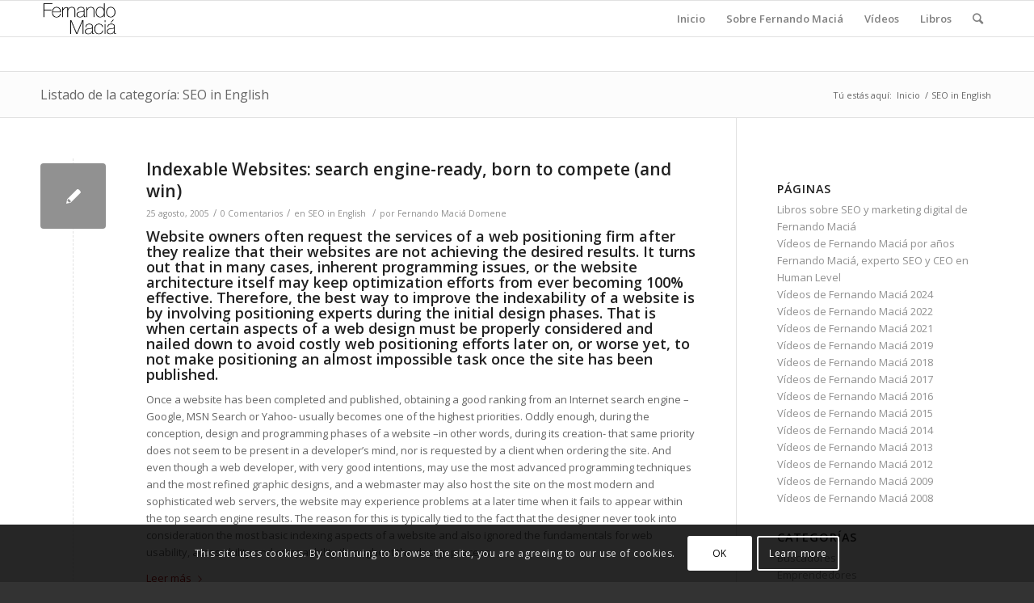

--- FILE ---
content_type: text/html; charset=UTF-8
request_url: http://www.fernandomacia.com/temas/seo-in-english/
body_size: 24290
content:
<!DOCTYPE html>
<html lang="es" class="html_stretched responsive av-preloader-disabled av-default-lightbox  html_header_top html_logo_left html_main_nav_header html_menu_right html_slim html_header_sticky html_header_shrinking html_mobile_menu_phone html_header_searchicon html_content_align_center html_header_unstick_top_disabled html_header_stretch_disabled html_av-overlay-side html_av-overlay-side-classic html_av-submenu-noclone html_entry_id_39 av-no-preview html_text_menu_active ">
<head>
<meta charset="UTF-8" />
<meta name="robots" content="noindex, follow" />


<!-- mobile setting -->
<meta name="viewport" content="width=device-width, initial-scale=1, maximum-scale=1">

<!-- Scripts/CSS and wp_head hook -->
<title>SEO in English &#8211; Fernando Maciá</title>
<meta name='robots' content='max-image-preview:large' />
<link rel="alternate" type="application/rss+xml" title="Fernando Maciá &raquo; Feed" href="https://www.fernandomacia.com/feed/" />
<link rel="alternate" type="application/rss+xml" title="Fernando Maciá &raquo; Feed de los comentarios" href="https://www.fernandomacia.com/comments/feed/" />
<link rel="alternate" type="application/rss+xml" title="Fernando Maciá &raquo; Categoría SEO in English del feed" href="https://www.fernandomacia.com/temas/seo-in-english/feed/" />

<!-- google webfont font replacement -->

			<script type='text/javascript'>
			if(!document.cookie.match(/aviaPrivacyGoogleWebfontsDisabled/)){
				(function() {
					var f = document.createElement('link');
					
					f.type 	= 'text/css';
					f.rel 	= 'stylesheet';
					f.href 	= '//fonts.googleapis.com/css?family=Open+Sans:400,600';
					f.id 	= 'avia-google-webfont';
					
					document.getElementsByTagName('head')[0].appendChild(f);
				})();
			}
			</script>
			<script type="text/javascript">
window._wpemojiSettings = {"baseUrl":"https:\/\/s.w.org\/images\/core\/emoji\/14.0.0\/72x72\/","ext":".png","svgUrl":"https:\/\/s.w.org\/images\/core\/emoji\/14.0.0\/svg\/","svgExt":".svg","source":{"concatemoji":"http:\/\/www.fernandomacia.com\/wp-includes\/js\/wp-emoji-release.min.js?ver=6.2.6"}};
/*! This file is auto-generated */
!function(e,a,t){var n,r,o,i=a.createElement("canvas"),p=i.getContext&&i.getContext("2d");function s(e,t){p.clearRect(0,0,i.width,i.height),p.fillText(e,0,0);e=i.toDataURL();return p.clearRect(0,0,i.width,i.height),p.fillText(t,0,0),e===i.toDataURL()}function c(e){var t=a.createElement("script");t.src=e,t.defer=t.type="text/javascript",a.getElementsByTagName("head")[0].appendChild(t)}for(o=Array("flag","emoji"),t.supports={everything:!0,everythingExceptFlag:!0},r=0;r<o.length;r++)t.supports[o[r]]=function(e){if(p&&p.fillText)switch(p.textBaseline="top",p.font="600 32px Arial",e){case"flag":return s("\ud83c\udff3\ufe0f\u200d\u26a7\ufe0f","\ud83c\udff3\ufe0f\u200b\u26a7\ufe0f")?!1:!s("\ud83c\uddfa\ud83c\uddf3","\ud83c\uddfa\u200b\ud83c\uddf3")&&!s("\ud83c\udff4\udb40\udc67\udb40\udc62\udb40\udc65\udb40\udc6e\udb40\udc67\udb40\udc7f","\ud83c\udff4\u200b\udb40\udc67\u200b\udb40\udc62\u200b\udb40\udc65\u200b\udb40\udc6e\u200b\udb40\udc67\u200b\udb40\udc7f");case"emoji":return!s("\ud83e\udef1\ud83c\udffb\u200d\ud83e\udef2\ud83c\udfff","\ud83e\udef1\ud83c\udffb\u200b\ud83e\udef2\ud83c\udfff")}return!1}(o[r]),t.supports.everything=t.supports.everything&&t.supports[o[r]],"flag"!==o[r]&&(t.supports.everythingExceptFlag=t.supports.everythingExceptFlag&&t.supports[o[r]]);t.supports.everythingExceptFlag=t.supports.everythingExceptFlag&&!t.supports.flag,t.DOMReady=!1,t.readyCallback=function(){t.DOMReady=!0},t.supports.everything||(n=function(){t.readyCallback()},a.addEventListener?(a.addEventListener("DOMContentLoaded",n,!1),e.addEventListener("load",n,!1)):(e.attachEvent("onload",n),a.attachEvent("onreadystatechange",function(){"complete"===a.readyState&&t.readyCallback()})),(e=t.source||{}).concatemoji?c(e.concatemoji):e.wpemoji&&e.twemoji&&(c(e.twemoji),c(e.wpemoji)))}(window,document,window._wpemojiSettings);
</script>
<style type="text/css">
img.wp-smiley,
img.emoji {
	display: inline !important;
	border: none !important;
	box-shadow: none !important;
	height: 1em !important;
	width: 1em !important;
	margin: 0 0.07em !important;
	vertical-align: -0.1em !important;
	background: none !important;
	padding: 0 !important;
}
</style>
	<link rel='stylesheet' id='wp-block-library-css' href='http://www.fernandomacia.com/wp-includes/css/dist/block-library/style.min.css?ver=6.2.6' type='text/css' media='all' />
<link rel='stylesheet' id='classic-theme-styles-css' href='http://www.fernandomacia.com/wp-includes/css/classic-themes.min.css?ver=6.2.6' type='text/css' media='all' />
<style id='global-styles-inline-css' type='text/css'>
body{--wp--preset--color--black: #000000;--wp--preset--color--cyan-bluish-gray: #abb8c3;--wp--preset--color--white: #ffffff;--wp--preset--color--pale-pink: #f78da7;--wp--preset--color--vivid-red: #cf2e2e;--wp--preset--color--luminous-vivid-orange: #ff6900;--wp--preset--color--luminous-vivid-amber: #fcb900;--wp--preset--color--light-green-cyan: #7bdcb5;--wp--preset--color--vivid-green-cyan: #00d084;--wp--preset--color--pale-cyan-blue: #8ed1fc;--wp--preset--color--vivid-cyan-blue: #0693e3;--wp--preset--color--vivid-purple: #9b51e0;--wp--preset--gradient--vivid-cyan-blue-to-vivid-purple: linear-gradient(135deg,rgba(6,147,227,1) 0%,rgb(155,81,224) 100%);--wp--preset--gradient--light-green-cyan-to-vivid-green-cyan: linear-gradient(135deg,rgb(122,220,180) 0%,rgb(0,208,130) 100%);--wp--preset--gradient--luminous-vivid-amber-to-luminous-vivid-orange: linear-gradient(135deg,rgba(252,185,0,1) 0%,rgba(255,105,0,1) 100%);--wp--preset--gradient--luminous-vivid-orange-to-vivid-red: linear-gradient(135deg,rgba(255,105,0,1) 0%,rgb(207,46,46) 100%);--wp--preset--gradient--very-light-gray-to-cyan-bluish-gray: linear-gradient(135deg,rgb(238,238,238) 0%,rgb(169,184,195) 100%);--wp--preset--gradient--cool-to-warm-spectrum: linear-gradient(135deg,rgb(74,234,220) 0%,rgb(151,120,209) 20%,rgb(207,42,186) 40%,rgb(238,44,130) 60%,rgb(251,105,98) 80%,rgb(254,248,76) 100%);--wp--preset--gradient--blush-light-purple: linear-gradient(135deg,rgb(255,206,236) 0%,rgb(152,150,240) 100%);--wp--preset--gradient--blush-bordeaux: linear-gradient(135deg,rgb(254,205,165) 0%,rgb(254,45,45) 50%,rgb(107,0,62) 100%);--wp--preset--gradient--luminous-dusk: linear-gradient(135deg,rgb(255,203,112) 0%,rgb(199,81,192) 50%,rgb(65,88,208) 100%);--wp--preset--gradient--pale-ocean: linear-gradient(135deg,rgb(255,245,203) 0%,rgb(182,227,212) 50%,rgb(51,167,181) 100%);--wp--preset--gradient--electric-grass: linear-gradient(135deg,rgb(202,248,128) 0%,rgb(113,206,126) 100%);--wp--preset--gradient--midnight: linear-gradient(135deg,rgb(2,3,129) 0%,rgb(40,116,252) 100%);--wp--preset--duotone--dark-grayscale: url('#wp-duotone-dark-grayscale');--wp--preset--duotone--grayscale: url('#wp-duotone-grayscale');--wp--preset--duotone--purple-yellow: url('#wp-duotone-purple-yellow');--wp--preset--duotone--blue-red: url('#wp-duotone-blue-red');--wp--preset--duotone--midnight: url('#wp-duotone-midnight');--wp--preset--duotone--magenta-yellow: url('#wp-duotone-magenta-yellow');--wp--preset--duotone--purple-green: url('#wp-duotone-purple-green');--wp--preset--duotone--blue-orange: url('#wp-duotone-blue-orange');--wp--preset--font-size--small: 13px;--wp--preset--font-size--medium: 20px;--wp--preset--font-size--large: 36px;--wp--preset--font-size--x-large: 42px;--wp--preset--spacing--20: 0.44rem;--wp--preset--spacing--30: 0.67rem;--wp--preset--spacing--40: 1rem;--wp--preset--spacing--50: 1.5rem;--wp--preset--spacing--60: 2.25rem;--wp--preset--spacing--70: 3.38rem;--wp--preset--spacing--80: 5.06rem;--wp--preset--shadow--natural: 6px 6px 9px rgba(0, 0, 0, 0.2);--wp--preset--shadow--deep: 12px 12px 50px rgba(0, 0, 0, 0.4);--wp--preset--shadow--sharp: 6px 6px 0px rgba(0, 0, 0, 0.2);--wp--preset--shadow--outlined: 6px 6px 0px -3px rgba(255, 255, 255, 1), 6px 6px rgba(0, 0, 0, 1);--wp--preset--shadow--crisp: 6px 6px 0px rgba(0, 0, 0, 1);}:where(.is-layout-flex){gap: 0.5em;}body .is-layout-flow > .alignleft{float: left;margin-inline-start: 0;margin-inline-end: 2em;}body .is-layout-flow > .alignright{float: right;margin-inline-start: 2em;margin-inline-end: 0;}body .is-layout-flow > .aligncenter{margin-left: auto !important;margin-right: auto !important;}body .is-layout-constrained > .alignleft{float: left;margin-inline-start: 0;margin-inline-end: 2em;}body .is-layout-constrained > .alignright{float: right;margin-inline-start: 2em;margin-inline-end: 0;}body .is-layout-constrained > .aligncenter{margin-left: auto !important;margin-right: auto !important;}body .is-layout-constrained > :where(:not(.alignleft):not(.alignright):not(.alignfull)){max-width: var(--wp--style--global--content-size);margin-left: auto !important;margin-right: auto !important;}body .is-layout-constrained > .alignwide{max-width: var(--wp--style--global--wide-size);}body .is-layout-flex{display: flex;}body .is-layout-flex{flex-wrap: wrap;align-items: center;}body .is-layout-flex > *{margin: 0;}:where(.wp-block-columns.is-layout-flex){gap: 2em;}.has-black-color{color: var(--wp--preset--color--black) !important;}.has-cyan-bluish-gray-color{color: var(--wp--preset--color--cyan-bluish-gray) !important;}.has-white-color{color: var(--wp--preset--color--white) !important;}.has-pale-pink-color{color: var(--wp--preset--color--pale-pink) !important;}.has-vivid-red-color{color: var(--wp--preset--color--vivid-red) !important;}.has-luminous-vivid-orange-color{color: var(--wp--preset--color--luminous-vivid-orange) !important;}.has-luminous-vivid-amber-color{color: var(--wp--preset--color--luminous-vivid-amber) !important;}.has-light-green-cyan-color{color: var(--wp--preset--color--light-green-cyan) !important;}.has-vivid-green-cyan-color{color: var(--wp--preset--color--vivid-green-cyan) !important;}.has-pale-cyan-blue-color{color: var(--wp--preset--color--pale-cyan-blue) !important;}.has-vivid-cyan-blue-color{color: var(--wp--preset--color--vivid-cyan-blue) !important;}.has-vivid-purple-color{color: var(--wp--preset--color--vivid-purple) !important;}.has-black-background-color{background-color: var(--wp--preset--color--black) !important;}.has-cyan-bluish-gray-background-color{background-color: var(--wp--preset--color--cyan-bluish-gray) !important;}.has-white-background-color{background-color: var(--wp--preset--color--white) !important;}.has-pale-pink-background-color{background-color: var(--wp--preset--color--pale-pink) !important;}.has-vivid-red-background-color{background-color: var(--wp--preset--color--vivid-red) !important;}.has-luminous-vivid-orange-background-color{background-color: var(--wp--preset--color--luminous-vivid-orange) !important;}.has-luminous-vivid-amber-background-color{background-color: var(--wp--preset--color--luminous-vivid-amber) !important;}.has-light-green-cyan-background-color{background-color: var(--wp--preset--color--light-green-cyan) !important;}.has-vivid-green-cyan-background-color{background-color: var(--wp--preset--color--vivid-green-cyan) !important;}.has-pale-cyan-blue-background-color{background-color: var(--wp--preset--color--pale-cyan-blue) !important;}.has-vivid-cyan-blue-background-color{background-color: var(--wp--preset--color--vivid-cyan-blue) !important;}.has-vivid-purple-background-color{background-color: var(--wp--preset--color--vivid-purple) !important;}.has-black-border-color{border-color: var(--wp--preset--color--black) !important;}.has-cyan-bluish-gray-border-color{border-color: var(--wp--preset--color--cyan-bluish-gray) !important;}.has-white-border-color{border-color: var(--wp--preset--color--white) !important;}.has-pale-pink-border-color{border-color: var(--wp--preset--color--pale-pink) !important;}.has-vivid-red-border-color{border-color: var(--wp--preset--color--vivid-red) !important;}.has-luminous-vivid-orange-border-color{border-color: var(--wp--preset--color--luminous-vivid-orange) !important;}.has-luminous-vivid-amber-border-color{border-color: var(--wp--preset--color--luminous-vivid-amber) !important;}.has-light-green-cyan-border-color{border-color: var(--wp--preset--color--light-green-cyan) !important;}.has-vivid-green-cyan-border-color{border-color: var(--wp--preset--color--vivid-green-cyan) !important;}.has-pale-cyan-blue-border-color{border-color: var(--wp--preset--color--pale-cyan-blue) !important;}.has-vivid-cyan-blue-border-color{border-color: var(--wp--preset--color--vivid-cyan-blue) !important;}.has-vivid-purple-border-color{border-color: var(--wp--preset--color--vivid-purple) !important;}.has-vivid-cyan-blue-to-vivid-purple-gradient-background{background: var(--wp--preset--gradient--vivid-cyan-blue-to-vivid-purple) !important;}.has-light-green-cyan-to-vivid-green-cyan-gradient-background{background: var(--wp--preset--gradient--light-green-cyan-to-vivid-green-cyan) !important;}.has-luminous-vivid-amber-to-luminous-vivid-orange-gradient-background{background: var(--wp--preset--gradient--luminous-vivid-amber-to-luminous-vivid-orange) !important;}.has-luminous-vivid-orange-to-vivid-red-gradient-background{background: var(--wp--preset--gradient--luminous-vivid-orange-to-vivid-red) !important;}.has-very-light-gray-to-cyan-bluish-gray-gradient-background{background: var(--wp--preset--gradient--very-light-gray-to-cyan-bluish-gray) !important;}.has-cool-to-warm-spectrum-gradient-background{background: var(--wp--preset--gradient--cool-to-warm-spectrum) !important;}.has-blush-light-purple-gradient-background{background: var(--wp--preset--gradient--blush-light-purple) !important;}.has-blush-bordeaux-gradient-background{background: var(--wp--preset--gradient--blush-bordeaux) !important;}.has-luminous-dusk-gradient-background{background: var(--wp--preset--gradient--luminous-dusk) !important;}.has-pale-ocean-gradient-background{background: var(--wp--preset--gradient--pale-ocean) !important;}.has-electric-grass-gradient-background{background: var(--wp--preset--gradient--electric-grass) !important;}.has-midnight-gradient-background{background: var(--wp--preset--gradient--midnight) !important;}.has-small-font-size{font-size: var(--wp--preset--font-size--small) !important;}.has-medium-font-size{font-size: var(--wp--preset--font-size--medium) !important;}.has-large-font-size{font-size: var(--wp--preset--font-size--large) !important;}.has-x-large-font-size{font-size: var(--wp--preset--font-size--x-large) !important;}
.wp-block-navigation a:where(:not(.wp-element-button)){color: inherit;}
:where(.wp-block-columns.is-layout-flex){gap: 2em;}
.wp-block-pullquote{font-size: 1.5em;line-height: 1.6;}
</style>
<link rel='stylesheet' id='avia-merged-styles-css' href='https://www.fernandomacia.com/wp-content/uploads/dynamic_avia/avia-merged-styles-58f5cb8411b77a542085e99b9627a577.css' type='text/css' media='all' />
<script type='text/javascript' src='http://www.fernandomacia.com/wp-includes/js/jquery/jquery.min.js?ver=3.6.4' id='jquery-core-js'></script>
<script type='text/javascript' src='http://www.fernandomacia.com/wp-includes/js/jquery/jquery-migrate.min.js?ver=3.4.0' id='jquery-migrate-js'></script>
<link rel="https://api.w.org/" href="https://www.fernandomacia.com/wp-json/" /><link rel="alternate" type="application/json" href="https://www.fernandomacia.com/wp-json/wp/v2/categories/13" /><link rel="EditURI" type="application/rsd+xml" title="RSD" href="https://www.fernandomacia.com/xmlrpc.php?rsd" />
<link rel="wlwmanifest" type="application/wlwmanifest+xml" href="http://www.fernandomacia.com/wp-includes/wlwmanifest.xml" />
<meta name="generator" content="WordPress 6.2.6" />
<script type="text/javascript" src="https://www.fernandomacia.com/wp-content/plugins/flv-embed/swfobject.js"></script>
<link rel="profile" href="http://gmpg.org/xfn/11" />
<link rel="alternate" type="application/rss+xml" title="Fernando Maciá RSS2 Feed" href="https://www.fernandomacia.com/feed/" />
<link rel="pingback" href="http://www.fernandomacia.com/xmlrpc.php" />
<!--[if lt IE 9]><script src="http://www.fernandomacia.com/wp-content/themes/enfold/js/html5shiv.js"></script><![endif]-->


<!-- To speed up the rendering and to display the site as fast as possible to the user we include some styles and scripts for above the fold content inline -->
<script type="text/javascript">'use strict';var avia_is_mobile=!1;if(/Android|webOS|iPhone|iPad|iPod|BlackBerry|IEMobile|Opera Mini/i.test(navigator.userAgent)&&'ontouchstart' in document.documentElement){avia_is_mobile=!0;document.documentElement.className+=' avia_mobile '}
else{document.documentElement.className+=' avia_desktop '};document.documentElement.className+=' js_active ';(function(){var e=['-webkit-','-moz-','-ms-',''],n='';for(var t in e){if(e[t]+'transform' in document.documentElement.style){document.documentElement.className+=' avia_transform ';n=e[t]+'transform'};if(e[t]+'perspective' in document.documentElement.style)document.documentElement.className+=' avia_transform3d '};if(typeof document.getElementsByClassName=='function'&&typeof document.documentElement.getBoundingClientRect=='function'&&avia_is_mobile==!1){if(n&&window.innerHeight>0){setTimeout(function(){var e=0,o={},a=0,t=document.getElementsByClassName('av-parallax'),i=window.pageYOffset||document.documentElement.scrollTop;for(e=0;e<t.length;e++){t[e].style.top='0px';o=t[e].getBoundingClientRect();a=Math.ceil((window.innerHeight+i-o.top)*0.3);t[e].style[n]='translate(0px, '+a+'px)';t[e].style.top='auto';t[e].className+=' enabled-parallax '}},50)}}})();</script><style type='text/css'>
@font-face {font-family: 'entypo-fontello'; font-weight: normal; font-style: normal;
src: url('http://www.fernandomacia.com/wp-content/themes/enfold/config-templatebuilder/avia-template-builder/assets/fonts/entypo-fontello.eot');
src: url('http://www.fernandomacia.com/wp-content/themes/enfold/config-templatebuilder/avia-template-builder/assets/fonts/entypo-fontello.eot?#iefix') format('embedded-opentype'), 
url('http://www.fernandomacia.com/wp-content/themes/enfold/config-templatebuilder/avia-template-builder/assets/fonts/entypo-fontello.woff') format('woff'), 
url('http://www.fernandomacia.com/wp-content/themes/enfold/config-templatebuilder/avia-template-builder/assets/fonts/entypo-fontello.ttf') format('truetype'), 
url('http://www.fernandomacia.com/wp-content/themes/enfold/config-templatebuilder/avia-template-builder/assets/fonts/entypo-fontello.svg#entypo-fontello') format('svg');
} #top .avia-font-entypo-fontello, body .avia-font-entypo-fontello, html body [data-av_iconfont='entypo-fontello']:before{ font-family: 'entypo-fontello'; }
</style>

<!--
Debugging Info for Theme support: 

Theme: Enfold
Version: 4.4.1
Installed: enfold
AviaFramework Version: 4.7
AviaBuilder Version: 0.9.5
aviaElementManager Version: 1.0.1
ML:128-PU:21-PLA:6
WP:6.2.6
Compress: CSS:all theme files - JS:all theme files
Updates: disabled
PLAu:5
-->	<meta name="google-site-verification" content="ftNWB7ZGbq4XVs0-DfRBDQv9pC6c-IhALKYHRf6bj3s" />

</head>




<body id="top" class="archive category category-seo-in-english category-13  rtl_columns stretched open_sans" itemscope="itemscope" itemtype="https://schema.org/WebPage" >

	
	<div id='wrap_all'>

	
<header id='header' class='all_colors header_color light_bg_color  av_header_top av_logo_left av_main_nav_header av_menu_right av_slim av_header_sticky av_header_shrinking av_header_stretch_disabled av_mobile_menu_phone av_header_searchicon av_header_unstick_top_disabled av_bottom_nav_disabled  av_header_border_disabled'  role="banner" itemscope="itemscope" itemtype="https://schema.org/WPHeader" >

		<div  id='header_main' class='container_wrap container_wrap_logo'>
	
        <div class='container av-logo-container'><div class='inner-container'><span class='logo'><a href='https://www.fernandomacia.com/'><img height='100' width='300' src='https://www.fernandomacia.com/wp-content/uploads/2018/10/fernando-macia-domene.jpg' alt='Fernando Maciá' /></a></span><nav class='main_menu' data-selectname='Selecciona una página'  role="navigation" itemscope="itemscope" itemtype="https://schema.org/SiteNavigationElement" ><div class="avia-menu av-main-nav-wrap"><ul id="avia-menu" class="menu av-main-nav"><li id="menu-item-529" class="menu-item menu-item-type-custom menu-item-object-custom menu-item-top-level menu-item-top-level-1"><a href="http://www.fernandomacia.com/" itemprop="url"><span class="avia-bullet"></span><span class="avia-menu-text">Inicio</span><span class="avia-menu-fx"><span class="avia-arrow-wrap"><span class="avia-arrow"></span></span></span></a></li>
<li id="menu-item-531" class="menu-item menu-item-type-custom menu-item-object-custom menu-item-mega-parent  menu-item-top-level menu-item-top-level-2"><a href="http://www.fernandomacia.com/about/" itemprop="url"><span class="avia-bullet"></span><span class="avia-menu-text">Sobre Fernando Maciá</span><span class="avia-menu-fx"><span class="avia-arrow-wrap"><span class="avia-arrow"></span></span></span></a></li>
<li id="menu-item-877" class="menu-item menu-item-type-post_type menu-item-object-page menu-item-top-level menu-item-top-level-3"><a href="https://www.fernandomacia.com/videos/" itemprop="url"><span class="avia-bullet"></span><span class="avia-menu-text">Vídeos</span><span class="avia-menu-fx"><span class="avia-arrow-wrap"><span class="avia-arrow"></span></span></span></a></li>
<li id="menu-item-530" class="menu-item menu-item-type-custom menu-item-object-custom menu-item-top-level menu-item-top-level-4"><a href="http://www.fernandomacia.com/libros-publicados/" itemprop="url"><span class="avia-bullet"></span><span class="avia-menu-text">Libros</span><span class="avia-menu-fx"><span class="avia-arrow-wrap"><span class="avia-arrow"></span></span></span></a></li>
<li id="menu-item-search" class="noMobile menu-item menu-item-search-dropdown menu-item-avia-special">
							<a href="?s=" data-avia-search-tooltip="

&lt;form action=&quot;https://www.fernandomacia.com/&quot; id=&quot;searchform&quot; method=&quot;get&quot; class=&quot;&quot;&gt;
	&lt;div&gt;
		&lt;input type=&quot;submit&quot; value=&quot;&quot; id=&quot;searchsubmit&quot; class=&quot;button avia-font-entypo-fontello&quot; /&gt;
		&lt;input type=&quot;text&quot; id=&quot;s&quot; name=&quot;s&quot; value=&quot;&quot; placeholder='Buscar' /&gt;
			&lt;/div&gt;
&lt;/form&gt;" aria-hidden='true' data-av_icon='' data-av_iconfont='entypo-fontello'><span class="avia_hidden_link_text">Buscar</span></a>
	        		   </li><li class="av-burger-menu-main menu-item-avia-special ">
	        			<a href="#">
							<span class="av-hamburger av-hamburger--spin av-js-hamburger">
					        <span class="av-hamburger-box">
						          <span class="av-hamburger-inner"></span>
						          <strong>Menú</strong>
					        </span>
							</span>
						</a>
	        		   </li></ul></div></nav></div> </div> 
		<!-- end container_wrap-->
		</div>
		
		<div class='header_bg'></div>

<!-- end header -->
</header>
		
	<div id='main' class='all_colors' data-scroll-offset='88'>

	<script type="application/ld+json">
{
    "@context": "https://schema.org",
    "@type": "ProfilePage",
    "mainEntity": {
        "@type": "Person",
        "name": "Fernando Maciá Domene",
        "jobTitle": "Director General",
        "description": "Fernando Maciá es un experto SEO y CEO de Human Level. Empezó como SEO freelance en España en 2001 y en 2005 fundó Human Level, una de las primeras agencias SEO de España. Ahora, Human Level está formada por un equipo altamente cualificado de 35 consultores y proporciona servicios expertos de marketing digital a empresas e instituciones de primer nivel en más de quince países de Europa y América.",
        "knowsLanguage": [
            {
                "@type": "Language",
                "name": "Spanish",
                "alternateName": "es"
            },
            {
                "@type": "Language",
                "name": "English",
                "alternateName": "en"
            }
        ],
        "knowsAbout": [
            "SEO",
            "marketing digital"
        ],
        "image": "https://www.humanlevel.com/wp-content/uploads/Fernando-Macia-300x300.jpg",
        "worksFor": {
            "@type": "Organization",
            "name": "Human Level",
            "founder": "Fernando Maciá Domene",
            "url": "https://www.humanlevel.com/"
        },
        "memberOf": [
            {
                "@type": "Book",
                "name": "SEO Avanzado – Casi todo lo que sé sobre posicionamiento Web",
                "datePublished": "2020",
                "publisher": {
                    "@type": "Organization",
                    "name": "Anaya Multimedia"
                }
            },
            {
                "@type": "Book",
                "name": "Estrategias de Marketing Digital",
                "datePublished": "2018",
                "publisher": {
                    "@type": "Organization",
                    "name": "Anaya Multimedia"
                }
            },
            {
                "@type": "Book",
                "name": "SEO – Técnicas avanzadas",
                "datePublished": "2015",
                "publisher": {
                    "@type": "Organization",
                    "name": "Anaya Multimedia"
                }
            },
            {
                "@type": "Book",
                "name": "Marketing Online 2.0",
                "datePublished": "2013",
                "publisher": {
                    "@type": "Organization",
                    "name": "Anaya Multimedia"
                }
            },
            {
                "@type": "Book",
                "name": "Técnicas avanzadas de posicionamiento en buscadores",
                "datePublished": "2011",
                "publisher": {
                    "@type": "Organization",
                    "name": "Anaya Multimedia"
                }
            },
            {
                "@type": "Book",
                "name": "Marketing en redes sociales",
                "datePublished": "2016",
                "publisher": {
                    "@type": "Organization",
                    "name": "Anaya Multimedia"
                }
            },
            {
                "@type": "Book",
                "name": "Marketing online: estrategias para ganar clientes en Internet",
                "datePublished": "2010",
                "publisher": {
                    "@type": "Organization",
                    "name": "Anaya Multimedia"
                }
            },
            {
                "@type": "Book",
                "name": "Posicionamiento en buscadores",
                "datePublished": "2006",
                "publisher": {
                    "@type": "Organization",
                    "name": "Anaya Multimedia"
                }
            },
            {
                "@type": "Book",
                "name": "Posicionamiento en buscadores Ed. 2009",
                "datePublished": "2009",
                "publisher": {
                    "@type": "Organization",
                    "name": "Anaya Multimedia"
                }
            },
            {
                "@type": "Book",
                "name": "Posicionamiento en buscadores Ed. 2012",
                "datePublished": "2012",
                "publisher": {
                    "@type": "Organization",
                    "name": "Anaya Multimedia"
                }
            }
        ],
        "sameAs": [
            "https://www.fernandomacia.com",
            "https://www.amazon.es/stores/Fernando-Maciá-Domene/author/B004G45KK6",
            "https://www.linkedin.com/in/fernandomacia/?locale=es_ES",
            "https://twitter.com/fernandomacia",
            "https://www.enae.es/profesor/macia-domene-fernando?_adin=11551547647",
            "https://www.lavanguardia.com/libros/autores/fernando-macia-domene-118498",
            "https://www.sistrix.es/expertos/fernando-macia/",
            "https://speakerdeck.com/fernandomacia",
            "https://andalu-seo.es/ponente/2025/fernando-macia",
            "https://www.aquora.es/blog/profesor/fernando-macia-domene/",
            "https://www.casadellibro.com/libros-ebooks/fernando-macia-domene/118498",
            "https://www.fnac.es/ia155226/Fernando-Macia-Domene",
            "https://www.congresoseoprofesional.com/ponentes/fernando-macia/",
            "https://es.slideshare.net/fernandomacia",
            "https://alicanteplaza.es/fernando-macia-human-level-ahora-el-posicionamiento-seo-se-basa-mas-en-la-experiencia-del-usuario",
            "https://www.domestika.org/es/fernandomacia",
            "https://es.semrush.com/blog/user/146409905/",
            "https://www.elcorteingles.es/bio/fernando-macia-domene/",
            "https://anayamultimedia.es/autor/fernando-macia-domene/",
            "https://www.cecarm.com/actualidad/entrevistas/fernando-macia-humanlevel-com-38423",
            "https://www.escueladenegociosfeda.com/escuela/docentes/304-fernando-macia",
            "https://www.innova-bilbao.com/teams/fernando-macia/",
            "https://cantineoqueteveomadrid.online/especialistas/fernando-macia/",
            "https://scholar.google.com/citations?user=cIzsZ3wAAAAJ&hl=es",
            "https://www.carlospes.com/biografias/fernando-macia.php",
            "https://www.agapea.com/Fernando-Macia-Domene/",
            "https://www.goodreads.com/author/show/5814655.Fernando_Maci_Domene",
            "https://diadelapersonaemprendedora.emprenemjunts.es/?op=24&n=23658",
            "https://www.youtube.com/user/fernimac"
        ]
    }
}</script><div class='stretch_full container_wrap alternate_color light_bg_color title_container'><div class='container'><h1 class='main-title entry-title'><a href='https://www.fernandomacia.com/temas/seo-in-english/' rel='bookmark' title='Enlace permanente: Listado de la categoría: SEO in English'  itemprop="headline" >Listado de la categoría: SEO in English</a></h1><div class="breadcrumb breadcrumbs avia-breadcrumbs"><div class="breadcrumb-trail" xmlns:v="http://rdf.data-vocabulary.org/#"><span class="trail-before"><span class="breadcrumb-title">Tú estás aquí:</span></span> <span><a rel="v:url" property="v:title" href="https://www.fernandomacia.com" title="Fernando Maciá"  class="trail-begin">Inicio</a></span> <span class="sep">/</span> <span class="trail-end">SEO in English</span></div></div></div></div>
		<div class='container_wrap container_wrap_first main_color sidebar_right'>

			<div class='container template-blog '>

				<main class='content av-content-small alpha units'  role="main" itemprop="mainContentOfPage" itemscope="itemscope" itemtype="https://schema.org/Blog" >
					
					                    

                    <article class='post-entry post-entry-type-standard post-entry-39 post-loop-1 post-parity-odd single-small  post-39 post type-post status-publish format-standard hentry category-seo-in-english'  itemscope="itemscope" itemtype="https://schema.org/BlogPosting" itemprop="blogPost" ><div class='blog-meta'><a href='https://www.fernandomacia.com/seo-in-english/indexable-websites-search-engine-ready-born-to-compete-and-win/' class='small-preview' title='Indexable Websites: search engine-ready, born to compete (and win)'><span class="iconfont" aria-hidden='true' data-av_icon='' data-av_iconfont='entypo-fontello'></span></a></div><div class='entry-content-wrapper clearfix standard-content'><header class="entry-content-header"><h2 class='post-title entry-title'  itemprop="headline" >	<a href='https://www.fernandomacia.com/seo-in-english/indexable-websites-search-engine-ready-born-to-compete-and-win/' rel='bookmark' title='Enlace permanente: Indexable Websites: search engine-ready, born to compete (and win)'>Indexable Websites: search engine-ready, born to compete (and win)			<span class='post-format-icon minor-meta'></span>	</a></h2><span class='post-meta-infos'><time class='date-container minor-meta updated' >25 agosto, 2005</time><span class='text-sep text-sep-date'>/</span><span class='comment-container minor-meta'><a href="https://www.fernandomacia.com/seo-in-english/indexable-websites-search-engine-ready-born-to-compete-and-win/#respond" class="comments-link" >0 Comentarios</a></span><span class='text-sep text-sep-comment'>/</span><span class="blog-categories minor-meta">en <a href="https://www.fernandomacia.com/temas/seo-in-english/" rel="tag">SEO in English</a> </span><span class="text-sep text-sep-cat">/</span><span class="blog-author minor-meta">por <span class="entry-author-link" ><span class="vcard author"><span class="fn"><a href="https://www.fernandomacia.com/author/admin/" title="Entradas de Fernando Maciá Domene" rel="author">Fernando Maciá Domene</a></span></span></span></span></span></header><div class="entry-content"  itemprop="text" ><h4>Website owners often request the services of a web positioning firm after they realize that their websites are not achieving the desired results. It turns out that in many cases, inherent programming issues, or the website architecture itself may keep optimization efforts from ever becoming 100% effective. Therefore, the best way to improve the indexability of a website is by involving positioning experts during the initial design phases. That is when certain aspects of a web design must be properly considered and nailed down to avoid costly web positioning efforts later on, or worse yet, to not make positioning an almost impossible task once the site has been published.</h4>
<p>Once a website has been completed and published, obtaining a good ranking from an Internet search engine –Google, MSN Search or Yahoo- usually becomes one of the highest priorities. Oddly enough, during the conception, design and programming phases of a website –in other words, during its creation- that same priority does not seem to be present in a developer’s mind, nor is requested by a client when ordering the site. And even though a web developer, with very good intentions, may use the most advanced programming techniques and the most refined graphic designs, and a webmaster may also host the site on the most modern and sophisticated web servers, the website may experience problems at a later time when it fails to appear within the top search engine results. The reason for this is typically tied to the fact that the designer never took into consideration the most basic indexing aspects of a website and also ignored the fundamentals for web usability, accessibility and compatibility throughout the design process.</p>
<p> <a href="https://www.fernandomacia.com/seo-in-english/indexable-websites-search-engine-ready-born-to-compete-and-win/" class="more-link">Leer más<span class="more-link-arrow"></span></a></p>
</div><footer class="entry-footer"></footer><div class='post_delimiter'></div></div><div class='post_author_timeline'></div><span class='hidden'>
			<span class='av-structured-data'  itemprop="ImageObject" itemscope="itemscope" itemtype="https://schema.org/ImageObject"  itemprop='image'>
					   <span itemprop='url' >https://www.fernandomacia.com/wp-content/uploads/2018/10/fernando-macia-domene.jpg</span>
					   <span itemprop='height' >0</span>
					   <span itemprop='width' >0</span>
				  </span><span class='av-structured-data'  itemprop="publisher" itemtype="https://schema.org/Organization" itemscope="itemscope" >
				<span itemprop='name'>Fernando Maciá Domene</span>
				<span itemprop='logo' itemscope itemtype='http://schema.org/ImageObject'>
				   <span itemprop='url'>https://www.fernandomacia.com/wp-content/uploads/2018/10/fernando-macia-domene.jpg</span>
				 </span>
			  </span><span class='av-structured-data'  itemprop="author" itemscope="itemscope" itemtype="https://schema.org/Person" ><span itemprop='name'>Fernando Maciá Domene</span></span><span class='av-structured-data'  itemprop="datePublished" datetime="2005-08-25T12:52:16+01:00" >2005-08-25 12:52:16</span><span class='av-structured-data'  itemprop="dateModified" itemtype="https://schema.org/dateModified" >2008-05-07 17:32:05</span><span class='av-structured-data'  itemprop="mainEntityOfPage" itemtype="https://schema.org/mainEntityOfPage" ><span itemprop='name'>Indexable Websites: search engine-ready, born to compete (and win)</span></span></span></article><article class='post-entry post-entry-type-standard post-entry-41 post-loop-2 post-parity-even single-small  post-41 post type-post status-publish format-standard hentry category-seo-in-english'  itemscope="itemscope" itemtype="https://schema.org/BlogPosting" itemprop="blogPost" ><div class='blog-meta'><a href='https://www.fernandomacia.com/seo-in-english/measuring-and-improving-the-performance-of-a-website/' class='small-preview' title='Measuring and improving the performance of a website'><span class="iconfont" aria-hidden='true' data-av_icon='' data-av_iconfont='entypo-fontello'></span></a></div><div class='entry-content-wrapper clearfix standard-content'><header class="entry-content-header"><h2 class='post-title entry-title'  itemprop="headline" >	<a href='https://www.fernandomacia.com/seo-in-english/measuring-and-improving-the-performance-of-a-website/' rel='bookmark' title='Enlace permanente: Measuring and improving the performance of a website'>Measuring and improving the performance of a website			<span class='post-format-icon minor-meta'></span>	</a></h2><span class='post-meta-infos'><time class='date-container minor-meta updated' >6 julio, 2005</time><span class='text-sep text-sep-date'>/</span><span class='comment-container minor-meta'><a href="https://www.fernandomacia.com/seo-in-english/measuring-and-improving-the-performance-of-a-website/#respond" class="comments-link" >0 Comentarios</a></span><span class='text-sep text-sep-comment'>/</span><span class="blog-categories minor-meta">en <a href="https://www.fernandomacia.com/temas/seo-in-english/" rel="tag">SEO in English</a> </span><span class="text-sep text-sep-cat">/</span><span class="blog-author minor-meta">por <span class="entry-author-link" ><span class="vcard author"><span class="fn"><a href="https://www.fernandomacia.com/author/admin/" title="Entradas de Fernando Maciá Domene" rel="author">Fernando Maciá Domene</a></span></span></span></span></span></header><div class="entry-content"  itemprop="text" ><p>The return on investment (ROI) for the implementation of a website is directly related to the level by which the website is able to achieve its objectives. Even though this concept may sound trivial to the majority of business owners, establishing a series of objectives for a website and putting in place a methodology for measuring how well these goals are being met typically become more challenging tasks.</p>
<p>Traditional business managers and economic strategists have always had at their disposal a variety of methods for measuring and evaluating the degree of success of business objectives. For example, an increase in productivity, cost reduction initiatives, meeting certain sales goals, or the impact of an advertising campaign are all objectives that can be methodically measured and directly linked to a quantifiable level of success within a specific timeframe. Then, as businesses successfully accomplish their short-term goals, they are able to establish and pursue mid or longer term initiatives.</p>
<p>When those same business managers and strategists that are used to operating in traditional environments, and therefore are very familiar with managing and classifying clients, calculating penetration ratios, measuring profitability and forecasting sales, are now faced with the new paradigm of a virtual business, they seem to forget that most of what they already know and do, including the use of common sense, is equally applicable to an online economy. However, in many cases, it is very difficult to see how a company’s website aligns with its general business strategy and in extreme cases, a website’s only purpose is to provide the company with a presence on the Internet.</p>
<p>This reality is even more paradoxical if one looks at the fact that the Internet, due to its technological foundation and highly interactive nature, provides the ideal ground for quickly testing new ideas, inexpensively measuring their results, and effortlessly obtaining direct customer feedback to guide future changes or improvements. Let’s therefore take a look at some factors that will allow us to measure the performance of a website in terms of its ROI, and also at some strategies that our traditional business managers will have to establish to guarantee that the same level of success that they are accustomed to is also achieved in a virtual online economy.</p>
<h3>1. A website must be fully aligned with the corporate strategic objectives</h3>
<p>The objectives for a website must closely follow the general strategy for the company, as established by their executive management. Therefore, when the term website is used, it should not be interpreted as a piece of the company’s Information Technology (IT) or computer systems. Instead, the term website should trigger and be identified with concepts such as Marketing, Sales, Human Resources, Customer Service, Product Support, etc. In other words, if IT is the department responsible for your company’s website you should have plenty of reasons to worry.</p>
<h3>2. A website must establish tactical objectives</h3>
<p>After the general strategic planning has been completed for the website, each department must then establish the objectives for their own area of responsibility as an integral part of the overall plan.</p>
<p>For example, a department responsible for customer support could help alleviate the load of their customer-calling center by adding to their website a section that contains frequently asked questions (FAQs), or by simply implementing an e-mail based help page where customers’ questions could be answered during non-peak periods. As a matter of fact, many people would rather fill out an e-mail form with their question than waiting on hold for 25 minutes listening to the same melody or sales message.</p>
<p>In the above example, the objective is clear: to reduce the workload of our customer-calling center and improve customer satisfaction. We should be able to measure the performance of this objective by tracking the ratio between the number of calls experienced by the call center and the number of customer inquiries registered by the website.</p>
<p>As another example, the department responsible for buying pre-owned properties in a real estate agency would like to concentrate their efforts in purchasing those properties with the highest customer demand. The objective of that department, in this case, would be to optimize and adapt the agency’s property portfolio to include those profiles with higher customer appeal. This objective could be measured by calculating the percentage of successful inquiries experienced by the website’s property locator.</p>
<h3>3. Identifying the Key Performance Indicators</h3>
<p>Once each department has established their own tactical objectives, a web-based methodology must be implemented to measure the degree of improvement experienced. Although it might be interesting to know the overall web traffic statistics of a website (items such as unique visitors, pages visited, referrers, etc.) it is pretty obvious that special attention must be given to those visits that directly contribute to the success of the established objectives (buying, asking for an estimate, soliciting information, setting up an appointment, etc.)</p>
<p>This concept is very easy to explain by analyzing the behavior of visitors inside an online store. From all the visitors that access the homepage of an online store, only a portion will use the site’s product locator. Out of that group, only a few will add products to their cart, and from those, only a percentage will eventually complete the online payment process. The relationship between the total number of visitors that accessed our site and those that successfully completed a purchase can provide our website’s client conversion ratio. It goes without saying that the higher this ratio the better the performance of the website will be. This ratio is therefore an excellent Key Performance Indicator (KFP) for an online store.</p>
<p>But even if a website is not an online store, other KFPs, just as easily identifiable and measurable, can still be defined to evaluate the site’s objectives. For the customer-calling center objective mentioned above, the percentage of visitors that access the customer help page after having visited the FAQs could be considered a KFP. In other words, the fewer inquiries the help center page registers the better the FAQ page is probably performing and the less work the customer-calling center is therefore receiving. In the case of the real estate agency objective, a good KFP could be defined as the percentage of successful visits registered by the website’s property locator. Other effective KFPs for that website could be defined by measuring the number of visitors that access property specification sheets, or by calculating the percentage of visitors that eventually set up an appointment to tour a property, for instance.</p>
<h3>4. Measuring a website’s performance</h3>
<p>The identification of Key Performance Indicators allows us to implement two fundamental processes that will improve a website’s performance:</p>
<ul>
<li>A “translation” of the website’s traffic statistical data into concepts and values that can be easily recognized by the individuals in charge of a department or area;</li>
<li>A “transformation” of that data into knowledge that will allow a department head to make decisions and take actions.</li>
</ul>
<p>Let’s look at each process separately. Web traffic statistics, in general, contain technical information in a highly specialized language, and they measure an endless set of parameters, most of which lack any relevance to a department business lead. That is why, typically, this information is only accessed by IT professionals or webmasters, and even then, only sporadically.</p>
<p>If, on the other hand, we were able to identify only those pieces of information that are needed to calculate and measure the KFPs that have been identified to appraise the performance of a website, we would be “translating” the vast set of traffic statistics into a language that department heads could easily recognize and relate to. For example, someone in charge of a customer service department would not see that http://www.mydomain.com/customer/client_form.aspx has registered 23,547 hits. Instead, the information presented to that individual would convey that the number of users that submitted an inquiry to the customer help page has decreased by 10%.</p>
<p>By only serving to each department the data that is relevant to calculate their own KFPs, the task of decentralizing a website’s huge traffic statistical data and converting that information into a series of executive summaries, customized for the each department head, becomes a much simpler endeavor.</p>
<p>Implementing the translation process described above also guarantees a higher degree of involvement on the part of those responsible for each department. By providing familiar and recognizable data, these individuals will be equipped with the information necessary to “transform” the data received into knowledge that they can use to propose changes or improvements. This process will be most effective if the KFP changes are monitored over short periods of time (e.g., every two to four weeks.) It is in this manner that the executives will be able to observe trends, anticipate changes and notice the effect of recently implemented improvements. By providing this constant feedback, these decision makers will be kept involved and motivated, supporting a continuous improvement process.</p>
<h3>5. Improving a website’s performance</h3>
<p>Once the Key Performance Indicators have been identified, the gauge for each KFP is thought of being reset to zero. From that moment, each department is free to propose and develop strategies that will improve the performance of their own area. Since each department has a set of KFPs and a methodology to consistently and continuously measure their performance, they have the necessary tools to “test” new strategies and evaluate their positive or negative effects almost immediately. At the same time, this feedback will stimulate new decisions and/or actions for implementing improvements in each area. Finally, the changes measured by the KFPs will be excellent indicators for determining the level of alignment between our website’s objectives and the global strategy of the company.</p>
<h3>Conclusion</h3>
<p>The performance and ultimate success of a website is for the most part based on the efforts of individual departments working together towards a common set of corporate goals. It will be the improvements made by those individual groups, in order to achieve their own objectives that will drive the overall increase in Internet performance. If we then establish a relationship between the cost associated with each of the proposed improvements and the return expected from them (for example, in terms of a workload reduction, or an increase in the customer conversion ratio) we will be able to not only measure the ROI for our entire corporate website initiative, but also collect the necessary data to justify future Internet investments. After all, the World Wide Web is just one more avenue for conducting business. An avenue, nonetheless, that still requires us to establish objectives, measure their achievement, and act when necessary to provide improvements. We must also be aware that those same principles that we have so heavily relied upon in a traditional economy still apply in this new virtual business world.</p>
</div><footer class="entry-footer"></footer><div class='post_delimiter'></div></div><div class='post_author_timeline'></div><span class='hidden'>
			<span class='av-structured-data'  itemprop="ImageObject" itemscope="itemscope" itemtype="https://schema.org/ImageObject"  itemprop='image'>
					   <span itemprop='url' >https://www.fernandomacia.com/wp-content/uploads/2018/10/fernando-macia-domene.jpg</span>
					   <span itemprop='height' >0</span>
					   <span itemprop='width' >0</span>
				  </span><span class='av-structured-data'  itemprop="publisher" itemtype="https://schema.org/Organization" itemscope="itemscope" >
				<span itemprop='name'>Fernando Maciá Domene</span>
				<span itemprop='logo' itemscope itemtype='http://schema.org/ImageObject'>
				   <span itemprop='url'>https://www.fernandomacia.com/wp-content/uploads/2018/10/fernando-macia-domene.jpg</span>
				 </span>
			  </span><span class='av-structured-data'  itemprop="author" itemscope="itemscope" itemtype="https://schema.org/Person" ><span itemprop='name'>Fernando Maciá Domene</span></span><span class='av-structured-data'  itemprop="datePublished" datetime="2005-07-06T13:14:23+01:00" >2005-07-06 13:14:23</span><span class='av-structured-data'  itemprop="dateModified" itemtype="https://schema.org/dateModified" >2008-05-07 17:30:39</span><span class='av-structured-data'  itemprop="mainEntityOfPage" itemtype="https://schema.org/mainEntityOfPage" ><span itemprop='name'>Measuring and improving the performance of a website</span></span></span></article><article class='post-entry post-entry-type-standard post-entry-40 post-loop-3 post-parity-odd single-small  post-40 post type-post status-publish format-standard hentry category-seo-in-english'  itemscope="itemscope" itemtype="https://schema.org/BlogPosting" itemprop="blogPost" ><div class='blog-meta'><a href='https://www.fernandomacia.com/seo-in-english/can-we-all-fit-in-googles-top-10-results/' class='small-preview' title='Can we all fit in Google&#8217;s top 10 results?'><span class="iconfont" aria-hidden='true' data-av_icon='' data-av_iconfont='entypo-fontello'></span></a></div><div class='entry-content-wrapper clearfix standard-content'><header class="entry-content-header"><h2 class='post-title entry-title'  itemprop="headline" >	<a href='https://www.fernandomacia.com/seo-in-english/can-we-all-fit-in-googles-top-10-results/' rel='bookmark' title='Enlace permanente: Can we all fit in Google&#8217;s top 10 results?'>Can we all fit in Google&#8217;s top 10 results?			<span class='post-format-icon minor-meta'></span>	</a></h2><span class='post-meta-infos'><time class='date-container minor-meta updated' >6 julio, 2005</time><span class='text-sep text-sep-date'>/</span><span class='comment-container minor-meta'><a href="https://www.fernandomacia.com/seo-in-english/can-we-all-fit-in-googles-top-10-results/#respond" class="comments-link" >0 Comentarios</a></span><span class='text-sep text-sep-comment'>/</span><span class="blog-categories minor-meta">en <a href="https://www.fernandomacia.com/temas/seo-in-english/" rel="tag">SEO in English</a> </span><span class="text-sep text-sep-cat">/</span><span class="blog-author minor-meta">por <span class="entry-author-link" ><span class="vcard author"><span class="fn"><a href="https://www.fernandomacia.com/author/admin/" title="Entradas de Fernando Maciá Domene" rel="author">Fernando Maciá Domene</a></span></span></span></span></span></header><div class="entry-content"  itemprop="text" ><p>Appearing on Google’s 1 &#8211; 10 web results is every web administrator’s dream. With Google generating over 85% of all Internet search engine referred traffic, reaching that privileged ranking can differentiate the professional Internet players from the amateur website owners. As a matter of fact, numerous tests have demonstrated that the top three Google results are read by the majority of web surfers, the remaining results on that first page are the second most efficient ones, but only about 10% of Internet users explore beyond the third page of results.</p>
<p>In other words, if your company is not part of the elite, or the top 30 results, the probability of being contacted by a client becomes almost non-existent. Thirty spots are all you have. And only ten of them are reserved for the cream of the crop. Is this truly all the space that is available for everyone around the globe? In reality, there are several factors that make those top rankings that you so feverishly compete for less contended than they first appear. The answer lies in the segmentation and accurate identification of your market niche along with an effective positioning of your website for this niche.</p>
<p>For now, you may want to temporarily forget about the Internet and start by asking yourself how many competitors you have in the real world. Or, if you prefer, you may want to list those businesses that are offering a product or service portfolio resembling yours and targeting the same client segment that you are profiting from. It is entirely possible that you may have already gone the extra mile differentiating your product or service offering, finding a market niche that can be addressed in a unique way, or identifying some other competitive advantage of your own. In other words, you may already be competing with a reduced number of firms, probably less than 30, and perhaps even less than 10. If this is what your real world looks like, why should it be any different on the Internet? Even if we accept the fact that there will always be markets or segments that will attract a greater number of competitors, as long as we have accurately segmented our piece of the pie, we will frequently find that only a handful of competitors are vying for our same portion.</p>
<p>Let’s look at this issue now from an Internet perspective. Can we all fit in Google’s top 10 results? The answer is a definite yes, at least as it applies to those results generated by search terms that potential clients use when looking for companies like yours. The good news is that Google has reserved for your business a small number of pages where your website can appear on the top three results, and then, a handful more where your site will definitely rank among the elite, but where, unfortunately, you will also contend alongside your closest competitors. Therefore, constantly measuring and tracking the amount of traffic that a site experiences does not seem as important -after all, in a real shop, one is more interested in helping customers than visitors. Instead, you should concentrate in assuring that when potential Internet clients look for your products or services they can indeed find your website. Let’s see how this is done.</p>
<h3>1. Accurately identifying your market niche</h3>
<p>You must get to know the type of clients that you are addressing: who they are, where they are located, and how they look for your products or services. Keep in mind that the typical Internet user begins a search using very broad terms. For example, someone in Great Britain looking for homes in the Costa Blanca of Spain may enter “houses in Spain” as search terms. However, those same keywords could be used by a student who is interested in Spanish architecture, or by a person looking for rental property in Madrid, or by an economist who wants to know how real estate prices have recently faired in Spain.</p>
<p>When a search engine returns an unmanageable number of results, users typically restrict their next search by including more specific criteria. For example, they may limit the geographic coverage -“house in Costa Blanca”-, include the type of product –“townhouse in Costa Blanca”-, or add an action –“opportunities + townhouse in Costa Blanca for sale”. If your business happened to be a small real estate agency in the town of Javea -in the Costa Blanca of Spain-, a potential client of yours would probably belong to the profile of those that entered “opportunities + townhouse in Costa Blanca for sale.”</p>
<p>Nowadays, a great majority of Internet searches are conducted by entering concepts consisting of two or three words. However, after a user becomes more familiar with Internet search engine technology the tendency is to type in more specific and detailed phrases.</p>
<h3>2. Identifying your keyword sets</h3>
<p>Are you targeting a general English speaking audience or perhaps Scandinavian customers that may be interested in buying luxury homes in Javea? One of your first criteria should therefore be the language.</p>
<p>After a language is selected, you must figure out how potential clients will look for your website. Keep in mind though that if you are a small real estate agency in Javea, focused in selling local properties to a British market, for example, it will be extremely difficult for your website to appear as part of the elite results when someone simply types in “real estate in Spain” as the search criteria. At the same time, be aware that the chances of your small business capturing a customer that entered those terms in Google are much reduced. The problem is that “real estate in Spain” is not the space where your small local company should be competing in. If, on the other hand, you had correctly identified your market niche, you would be enjoying a definite advantage when users entered more specific terms, such as “townhouses in Javea”, “villas in Javea”, “apartments for sale in Javea”, or “real estate agents in Javea”. In summary, the keywords that we select must always identify very clearly our specific market niche.</p>
<h3>3. Optimizing your website</h3>
<p>Your next step will be to ensure that the contents of your website reflect precisely the products or services that your clients are looking for.</p>
<p>If you are wondering how search engines classify websites, you must bear in mind that after all, a website is nothing more than information. Books have been organizing and presenting information for centuries. If you were handed a book and asked what the book was about, you would probably first look at its title, subtitles or any other text on the book’s cover. Next, you might turn the book over and look for a summary or synopsis on its back. A third level of information could be derived from looking at its index. Finally, and without having to read the entire book, you would browse through some of the pages, where individual chapter and section titles would catch your attention. If you were considering buying the book, you would probably take a look at recommendations from prior readers, paying more attention to those that you consider experts in the field.</p>
<p>Google is no different. When it comes to classifying a website, Google will look at the title of the default page, at its description or subtitle, and at the contents inside the page itself, which if properly built, should be a synopsis of what the users will find in the website. Google will next evaluate the website’s navigation or indexing by traversing through the various links inside each page or chapter. While Google navigates through a website, it will repeat the process of looking at the title, description and contents of each and every page.</p>
<p>In the same manner as we use recommendations from prior consumers before making a purchasing decision, Google will also take into account those links that point to your pages from external websites. And, the more important and prestigious those external referring sites are, the higher your own website will be rated by Google.</p>
<p>It is therefore extremely important to have a good title and description for our website’s home page, but it is equally important to make sure that the titles and descriptions for the remaining pages accurately reflect their contents (nobody wants to read a book whose chapter titles are all the same). It goes without saying -unless your company name is Coca-Cola or Nike- that you should not use the name of your business as a page title. If someone already knew your company by name, they probably would know your web address as well.</p>
<h3>4. Learning from your clients</h3>
<p>You should review from time to time your website’s traffic statistics and derive from them those search engines and search terms that have primarily been used to find your website. At the same time, this information will identify those keywords most often entered by your potential clients. If you then create new pages using these same concepts and look for partners willing to include in their websites a referral link to your home page, you will start noticing a progressive improvement of your website’s ranking, at least for those searches that deliver the most profitable results.</p>
<h3>Conclusion</h3>
<p>In your race to become a highly ranked website, do not try to compete using very broad terms. Your site can join a search engine’s elite (top 30 results), or even be part of its cream of the crop (top 10 results), if you identify and segment your market niche accurately. In fact, even though you may end up registering less Internet traffic than before, or less than your competitors, the ratio between the number of visitors that simply pass through your site and the number of potential clients, also known as the customer conversion ratio, will be much higher. After all, what are you most interested in, traffic or clients?</p>
</div><footer class="entry-footer"></footer><div class='post_delimiter'></div></div><div class='post_author_timeline'></div><span class='hidden'>
			<span class='av-structured-data'  itemprop="ImageObject" itemscope="itemscope" itemtype="https://schema.org/ImageObject"  itemprop='image'>
					   <span itemprop='url' >https://www.fernandomacia.com/wp-content/uploads/2018/10/fernando-macia-domene.jpg</span>
					   <span itemprop='height' >0</span>
					   <span itemprop='width' >0</span>
				  </span><span class='av-structured-data'  itemprop="publisher" itemtype="https://schema.org/Organization" itemscope="itemscope" >
				<span itemprop='name'>Fernando Maciá Domene</span>
				<span itemprop='logo' itemscope itemtype='http://schema.org/ImageObject'>
				   <span itemprop='url'>https://www.fernandomacia.com/wp-content/uploads/2018/10/fernando-macia-domene.jpg</span>
				 </span>
			  </span><span class='av-structured-data'  itemprop="author" itemscope="itemscope" itemtype="https://schema.org/Person" ><span itemprop='name'>Fernando Maciá Domene</span></span><span class='av-structured-data'  itemprop="datePublished" datetime="2005-07-06T13:09:16+01:00" >2005-07-06 13:09:16</span><span class='av-structured-data'  itemprop="dateModified" itemtype="https://schema.org/dateModified" >2008-05-07 17:28:56</span><span class='av-structured-data'  itemprop="mainEntityOfPage" itemtype="https://schema.org/mainEntityOfPage" ><span itemprop='name'>Can we all fit in Google's top 10 results?</span></span></span></article><article class='post-entry post-entry-type-standard post-entry-42 post-loop-4 post-parity-even single-small  post-42 post type-post status-publish format-standard hentry category-seo-in-english'  itemscope="itemscope" itemtype="https://schema.org/BlogPosting" itemprop="blogPost" ><div class='blog-meta'><a href='https://www.fernandomacia.com/seo-in-english/search-engine-positioning-trends-for-2005/' class='small-preview' title='Search Engine Positioning: Trends for 2005'><span class="iconfont" aria-hidden='true' data-av_icon='' data-av_iconfont='entypo-fontello'></span></a></div><div class='entry-content-wrapper clearfix standard-content'><header class="entry-content-header"><h2 class='post-title entry-title'  itemprop="headline" >	<a href='https://www.fernandomacia.com/seo-in-english/search-engine-positioning-trends-for-2005/' rel='bookmark' title='Enlace permanente: Search Engine Positioning: Trends for 2005'>Search Engine Positioning: Trends for 2005			<span class='post-format-icon minor-meta'></span>	</a></h2><span class='post-meta-infos'><time class='date-container minor-meta updated' >13 enero, 2005</time><span class='text-sep text-sep-date'>/</span><span class='comment-container minor-meta'><a href="https://www.fernandomacia.com/seo-in-english/search-engine-positioning-trends-for-2005/#respond" class="comments-link" >0 Comentarios</a></span><span class='text-sep text-sep-comment'>/</span><span class="blog-categories minor-meta">en <a href="https://www.fernandomacia.com/temas/seo-in-english/" rel="tag">SEO in English</a> </span><span class="text-sep text-sep-cat">/</span><span class="blog-author minor-meta">por <span class="entry-author-link" ><span class="vcard author"><span class="fn"><a href="https://www.fernandomacia.com/author/admin/" title="Entradas de Fernando Maciá Domene" rel="author">Fernando Maciá Domene</a></span></span></span></span></span></header><div class="entry-content"  itemprop="text" ><p>Anticipating what the future may bring –even when this future is immediate- can always be a risky business. But if the subject being considered relates to the Internet, rather than trying to project or estimate, one is better off relying on the magic powers of a good crystal ball. In spite of these difficulties, businesses must work within predictable and potential boundaries that can generate good intuition for the future. This will allow firms to establish strategies that will prepare them for changes before they occur. But, just like Bill Gates, who at one time said that 640 KB of RAM would be all anybody would ever need, we humbly accept the possibility of making erroneous assumptions and predictions while delineating what Human Level Communications anticipates for the fast growing and highly competitive world of search engine marketing during 2005.</p>
<p> <a href="https://www.fernandomacia.com/seo-in-english/search-engine-positioning-trends-for-2005/" class="more-link">Leer más<span class="more-link-arrow"></span></a></p>
</div><footer class="entry-footer"></footer><div class='post_delimiter'></div></div><div class='post_author_timeline'></div><span class='hidden'>
			<span class='av-structured-data'  itemprop="ImageObject" itemscope="itemscope" itemtype="https://schema.org/ImageObject"  itemprop='image'>
					   <span itemprop='url' >https://www.fernandomacia.com/wp-content/uploads/2018/10/fernando-macia-domene.jpg</span>
					   <span itemprop='height' >0</span>
					   <span itemprop='width' >0</span>
				  </span><span class='av-structured-data'  itemprop="publisher" itemtype="https://schema.org/Organization" itemscope="itemscope" >
				<span itemprop='name'>Fernando Maciá Domene</span>
				<span itemprop='logo' itemscope itemtype='http://schema.org/ImageObject'>
				   <span itemprop='url'>https://www.fernandomacia.com/wp-content/uploads/2018/10/fernando-macia-domene.jpg</span>
				 </span>
			  </span><span class='av-structured-data'  itemprop="author" itemscope="itemscope" itemtype="https://schema.org/Person" ><span itemprop='name'>Fernando Maciá Domene</span></span><span class='av-structured-data'  itemprop="datePublished" datetime="2005-01-13T13:31:40+01:00" >2005-01-13 13:31:40</span><span class='av-structured-data'  itemprop="dateModified" itemtype="https://schema.org/dateModified" >2008-05-07 17:15:37</span><span class='av-structured-data'  itemprop="mainEntityOfPage" itemtype="https://schema.org/mainEntityOfPage" ><span itemprop='name'>Search Engine Positioning: Trends for 2005</span></span></span></article><article class='post-entry post-entry-type-standard post-entry-43 post-loop-5 post-parity-odd post-entry-last single-small  post-43 post type-post status-publish format-standard hentry category-seo-in-english'  itemscope="itemscope" itemtype="https://schema.org/BlogPosting" itemprop="blogPost" ><div class='blog-meta'><a href='https://www.fernandomacia.com/seo-in-english/what-is-your-real-goal-web-positioning-with-top-results-or-the-ability-to-attract-more-qualified-traffic-to-your-website/' class='small-preview' title='What is your real goal: web positioning with top results or the ability to attract more qualified traffic to your website?'><span class="iconfont" aria-hidden='true' data-av_icon='' data-av_iconfont='entypo-fontello'></span></a></div><div class='entry-content-wrapper clearfix standard-content'><header class="entry-content-header"><h2 class='post-title entry-title'  itemprop="headline" >	<a href='https://www.fernandomacia.com/seo-in-english/what-is-your-real-goal-web-positioning-with-top-results-or-the-ability-to-attract-more-qualified-traffic-to-your-website/' rel='bookmark' title='Enlace permanente: What is your real goal: web positioning with top results or the ability to attract more qualified traffic to your website?'>What is your real goal: web positioning with top results or the ability to attract more qualified traffic to your website?			<span class='post-format-icon minor-meta'></span>	</a></h2><span class='post-meta-infos'><time class='date-container minor-meta updated' >6 octubre, 2004</time><span class='text-sep text-sep-date'>/</span><span class='comment-container minor-meta'><a href="https://www.fernandomacia.com/seo-in-english/what-is-your-real-goal-web-positioning-with-top-results-or-the-ability-to-attract-more-qualified-traffic-to-your-website/#respond" class="comments-link" >0 Comentarios</a></span><span class='text-sep text-sep-comment'>/</span><span class="blog-categories minor-meta">en <a href="https://www.fernandomacia.com/temas/seo-in-english/" rel="tag">SEO in English</a> </span><span class="text-sep text-sep-cat">/</span><span class="blog-author minor-meta">por <span class="entry-author-link" ><span class="vcard author"><span class="fn"><a href="https://www.fernandomacia.com/author/admin/" title="Entradas de Fernando Maciá Domene" rel="author">Fernando Maciá Domene</a></span></span></span></span></span></header><div class="entry-content"  itemprop="text" ><p>If placing your website within the top search engine results, entering certain keywords in Google, Yahoo, MSN Search, or Alta Vista, has become your daily obsession, stop for a moment and reflect. Is achieving top search results with selected keywords the real objective, or, is it perhaps developing a means for connecting with your potential customers, thus attracting more qualified traffic to your web site, what you are truly after? Besides, what are the chances that your prospective clients will key in, exactly, those keywords that you chose in, precisely, those same search engines that you have targeted to locate your website within the first page of results?</p>
<p>Now that the majority of website administrators have finally accepted that online marketing applying search engine technology is the most efficient strategy in the long term for capturing qualified Internet traffic, companies that offer web optimization and search engine submission services have started launching aggressive campaigns guaranteeing top positions for their clients by using a limited number of keywords (typically five, ten, or fifteen), regardless of their websites’ business domain. This approach should immediately raise doubts as it is obviously much easier to position a website dedicated, for example, to the dissection of butterflies, that probably enjoys very little competition, than positioning a website dedicated to real estate operating in an extremely crowded market. Therefore, one must always carefully weigh in the promises made by these web-positioning firms since two different scenarios could occur:</p>
<ul>
<li>In order to achieve the promised top search results, a web-positioning company may be forced to choose keywords that are so exclusive and specific that even if your website surfaces among the first few spots, the chances of a prospective client typing those exact keywords is extremely remote.</li>
<li>On the other hand, a client may demand from the web-positioning company the utilization of keywords that are so generic and belong to such a highly competitive business domain that the web-positioning company is unable to realize their promises even after applying all the proper techniques correctly.</li>
</ul>
<p>This raises the question of whether the mechanisms currently employed for determining the success or failure of a web positioning strategy are adequate, or, perhaps, better alternatives exist. In most cases, web-positioning companies justify their success by providing periodic <strong>web positioning reports</strong> to their clients. These automatically generated reports show the positions achieved by each of the selected keywords with every search engine targeted. Software programs repeatedly launch queries once a week, or once a month, with each of the search concepts using all the search engines selected, capturing the results and presenting them in weekly or monthly reports. The customers review these reports and apply their information as the only basis for determining the level of success, which brings us back to the original question: Is achieving a good positioning the real objective, or is it using web positioning as just another means for obtaining more qualified traffic the intended goal?</p>
<p>From my perspective, attracting qualified Internet traffic should be the ultimate goal of any online marketing strategy, from web positioning to online advertising, including email strategies, permission marketing, or pay-per-click campaigns. That is why marketing professionals should be using web traffic reports as the true indicators of their online marketing success, as opposed to relying solely on the information provided by web positioning reports. Even though these latter reports can offer a good indication of where a website would appear if certain keywords were used in a search engine, the cornerstone for determining how well a website is actually performing comes from analyzing the real-time statistics provided by web traffic reports. Let’s analyze next some of the reasons that make these reports such an invaluable asset.</p>
<ul>
<li>A potential customer can locate a website entering such a large variety of keywords, phrases, synonyms, misspelled words, expressions, etc. that limiting the positioning of a website to the utilization of five, ten, fifteen, or even twenty keywords would not begin to cover the spectrum of possibilities available to any Internet user.</li>
<li>The origins of prospective clients are typically so diverse that adopting an online marketing strategy that simply positions a website for a limited number of search engines would greatly reduce the chances of capturing additional audiences frequenting areas such as forums, user groups, e-mails, newsletters, referrals, chat rooms, blogs, online articles, etc. Even though, in most cases, Google, for example, generates over 75% of the traffic referrals for a website, it is important to note that external referrals to a website from areas such as forums or newsletters are also taken into consideration by Google and other search engines while positioning a website. A complete web positioning strategy should therefore take into consideration external website referrals due to the effect that they have on the overall positioning and also because these referrals are excellent sources for directing more qualified traffic to a website.</li>
<li>A web positioning report illustrates the ranking that a website would obtain if the keywords chosen by us were submitted to the list of search engines also selected by us. A web traffic report, on the other hand, shows exactly how a prospective customer found our website (i.e. shows both the keywords typed in by the customer and the search engine used by the customer.)</li>
<li>A web positioning report shows the spot that could be achieved, but provides little insight on how to improve the results obtained. One of the many features of a web traffic report is the ability to capture what specific keywords and corresponding search engines generated the majority of the visits to a website, or those that actually converted visits into real customers. This continuous feedback provided by the web traffic reports is an excellent mechanism to fine-tune search concepts and improve their effectiveness.</li>
<li>Web traffic reports can also be utilized to analyze how the popularity of a particular search concept evolves over time and how new trends or concepts are born. This information enables the incorporation of new niche keywords that will improve the positioning of a website not only by reducing the scope of a search, but also by increasing the chances that a potential customer will select those keywords.</li>
<li>Finally, a web traffic report also lists all the external referring entities (e.g., forums, chat rooms, blogs, etc.); information that will prove invaluable for expanding a web positioning strategy and enhancing its vision for a more global reach.</li>
</ul>
<p>Attracting qualified Internet traffic to a website (i.e. customers that are interested in the products or services being offered) ought to be the ultimate goal of any online marketing strategy. This effort cannot be simply limited to the selection of a series of search keywords and engines, all chosen beforehand. Instead, a more global approach must be adopted that encompasses web optimization, search engine submissions, inclusion of references in external areas such as forums, user groups or value-added portals, the publication of articles, and the contribution of content to other websites. This expanded strategy will enhance our overall Internet presence and will enable the most popular search engines to locate a website applying a greater variety of search concepts. Lastly, by applying the feedback obtained from the web traffic reports, our global Internet presence can be continually improved and sustained to ensure consistent and effective results.</p>
</div><footer class="entry-footer"></footer><div class='post_delimiter'></div></div><div class='post_author_timeline'></div><span class='hidden'>
			<span class='av-structured-data'  itemprop="ImageObject" itemscope="itemscope" itemtype="https://schema.org/ImageObject"  itemprop='image'>
					   <span itemprop='url' >https://www.fernandomacia.com/wp-content/uploads/2018/10/fernando-macia-domene.jpg</span>
					   <span itemprop='height' >0</span>
					   <span itemprop='width' >0</span>
				  </span><span class='av-structured-data'  itemprop="publisher" itemtype="https://schema.org/Organization" itemscope="itemscope" >
				<span itemprop='name'>Fernando Maciá Domene</span>
				<span itemprop='logo' itemscope itemtype='http://schema.org/ImageObject'>
				   <span itemprop='url'>https://www.fernandomacia.com/wp-content/uploads/2018/10/fernando-macia-domene.jpg</span>
				 </span>
			  </span><span class='av-structured-data'  itemprop="author" itemscope="itemscope" itemtype="https://schema.org/Person" ><span itemprop='name'>Fernando Maciá Domene</span></span><span class='av-structured-data'  itemprop="datePublished" datetime="2004-10-06T13:34:56+01:00" >2004-10-06 13:34:56</span><span class='av-structured-data'  itemprop="dateModified" itemtype="https://schema.org/dateModified" >2008-05-07 16:40:50</span><span class='av-structured-data'  itemprop="mainEntityOfPage" itemtype="https://schema.org/mainEntityOfPage" ><span itemprop='name'>What is your real goal: web positioning with top results or the ability to attract more qualified traffic to your website?</span></span></span></article><div class='single-small'><nav class='pagination'><span class='pagination-meta'>Página 1 de 2</span><span class='current'>1</span><a href='https://www.fernandomacia.com/temas/seo-in-english/page/2/' class='inactive' >2</a></nav>
</div>
				<!--end content-->
				</main>

				<aside class='sidebar sidebar_right  alpha units'  role="complementary" itemscope="itemscope" itemtype="https://schema.org/WPSideBar" ><div class='inner_sidebar extralight-border'><section class='widget widget_pages'><h3 class='widgettitle'>Páginas</h3><ul><li class="page_item page-item-517"><a href="https://www.fernandomacia.com/libros-publicados/">Libros sobre SEO y marketing digital de Fernando Maciá</a></li>
<li class="page_item page-item-844 page_item_has_children"><a href="https://www.fernandomacia.com/videos/">Vídeos de Fernando Maciá por años</a></li>
<li class="page_item page-item-2"><a href="https://www.fernandomacia.com/">Fernando Maciá, experto SEO y CEO en Human Level</a></li>
<li class="page_item page-item-915"><a href="https://www.fernandomacia.com/videos/videos-de-fernando-macia-2024/">Vídeos de Fernando Maciá 2024</a></li>
<li class="page_item page-item-921"><a href="https://www.fernandomacia.com/videos/videos-de-fernando-macia-2022/">Vídeos de Fernando Maciá 2022</a></li>
<li class="page_item page-item-928"><a href="https://www.fernandomacia.com/videos/videos-de-fernando-macia-2021/">Vídeos de Fernando Maciá 2021</a></li>
<li class="page_item page-item-931"><a href="https://www.fernandomacia.com/videos/videos-de-fernando-macia-2019/">Vídeos de Fernando Maciá 2019</a></li>
<li class="page_item page-item-934"><a href="https://www.fernandomacia.com/videos/videos-de-fernando-macia-2018/">Vídeos de Fernando Maciá 2018</a></li>
<li class="page_item page-item-937"><a href="https://www.fernandomacia.com/videos/videos-de-fernando-macia-2017/">Vídeos de Fernando Maciá 2017</a></li>
<li class="page_item page-item-940"><a href="https://www.fernandomacia.com/videos/videos-de-fernando-macia-2016/">Vídeos de Fernando Maciá 2016</a></li>
<li class="page_item page-item-943"><a href="https://www.fernandomacia.com/videos/videos-de-fernando-macia-2015/">Vídeos de Fernando Maciá 2015</a></li>
<li class="page_item page-item-947"><a href="https://www.fernandomacia.com/videos/videos-de-fernando-macia-2014/">Vídeos de Fernando Maciá 2014</a></li>
<li class="page_item page-item-950"><a href="https://www.fernandomacia.com/videos/videos-de-fernando-macia-2013/">Vídeos de Fernando Maciá 2013</a></li>
<li class="page_item page-item-953"><a href="https://www.fernandomacia.com/videos/videos-de-fernando-macia-2012/">Vídeos de Fernando Maciá 2012</a></li>
<li class="page_item page-item-956"><a href="https://www.fernandomacia.com/videos/videos-de-fernando-macia-2009/">Vídeos de Fernando Maciá 2009</a></li>
<li class="page_item page-item-959"><a href="https://www.fernandomacia.com/videos/videos-de-fernando-macia-2008/">Vídeos de Fernando Maciá 2008</a></li>
</ul><span class='seperator extralight-border'></span></section><section class='widget widget_categories'><h3 class='widgettitle'>Categorías</h3><ul>	<li class="cat-item cat-item-22"><a href="https://www.fernandomacia.com/temas/buscadores/">Buscadores</a>
</li>
	<li class="cat-item cat-item-182"><a href="https://www.fernandomacia.com/temas/emprendedores/">Emprendedores</a>
</li>
	<li class="cat-item cat-item-15"><a href="https://www.fernandomacia.com/temas/formacion-en-buscadores/">Formación en Buscadores</a>
</li>
	<li class="cat-item cat-item-20"><a href="https://www.fernandomacia.com/temas/indexabilidad/">Indexabilidad</a>
</li>
	<li class="cat-item cat-item-9"><a href="https://www.fernandomacia.com/temas/marketing-online/">Marketing online</a>
</li>
	<li class="cat-item cat-item-3"><a href="https://www.fernandomacia.com/temas/posicionamiento-en-buscadores/">Posicionamiento en buscadores</a>
</li>
	<li class="cat-item cat-item-181"><a href="https://www.fernandomacia.com/temas/search-congress-valencia-2009/">Search Congress Valencia 2009</a>
</li>
	<li class="cat-item cat-item-16"><a href="https://www.fernandomacia.com/temas/sempo/">SEMPO</a>
</li>
	<li class="cat-item cat-item-13 current-cat"><a aria-current="page" href="https://www.fernandomacia.com/temas/seo-in-english/">SEO in English</a>
</li>
	<li class="cat-item cat-item-1"><a href="https://www.fernandomacia.com/temas/sin_clasificar/">Sin clasificar</a>
</li>
	<li class="cat-item cat-item-21"><a href="https://www.fernandomacia.com/temas/smx-2008/">SMX 2008</a>
</li>
	<li class="cat-item cat-item-10"><a href="https://www.fernandomacia.com/temas/usabilidad/">Usabilidad</a>
</li>
	<li class="cat-item cat-item-183"><a href="https://www.fernandomacia.com/temas/videos-seo/">Videos SEO</a>
</li>
	<li class="cat-item cat-item-18"><a href="https://www.fernandomacia.com/temas/web-20/">Web 2.0</a>
</li>
</ul><span class='seperator extralight-border'></span></section><section class='widget widget_archive'><h3 class='widgettitle'>Listado</h3><ul>	<li><a href='https://www.fernandomacia.com/2014/08/'>agosto 2014</a></li>
	<li><a href='https://www.fernandomacia.com/2013/02/'>febrero 2013</a></li>
	<li><a href='https://www.fernandomacia.com/2012/08/'>agosto 2012</a></li>
	<li><a href='https://www.fernandomacia.com/2011/11/'>noviembre 2011</a></li>
	<li><a href='https://www.fernandomacia.com/2010/09/'>septiembre 2010</a></li>
	<li><a href='https://www.fernandomacia.com/2010/06/'>junio 2010</a></li>
	<li><a href='https://www.fernandomacia.com/2009/11/'>noviembre 2009</a></li>
	<li><a href='https://www.fernandomacia.com/2009/10/'>octubre 2009</a></li>
	<li><a href='https://www.fernandomacia.com/2009/07/'>julio 2009</a></li>
	<li><a href='https://www.fernandomacia.com/2009/05/'>mayo 2009</a></li>
	<li><a href='https://www.fernandomacia.com/2009/04/'>abril 2009</a></li>
	<li><a href='https://www.fernandomacia.com/2009/02/'>febrero 2009</a></li>
	<li><a href='https://www.fernandomacia.com/2008/12/'>diciembre 2008</a></li>
	<li><a href='https://www.fernandomacia.com/2008/11/'>noviembre 2008</a></li>
	<li><a href='https://www.fernandomacia.com/2008/10/'>octubre 2008</a></li>
	<li><a href='https://www.fernandomacia.com/2008/09/'>septiembre 2008</a></li>
	<li><a href='https://www.fernandomacia.com/2008/05/'>mayo 2008</a></li>
	<li><a href='https://www.fernandomacia.com/2008/04/'>abril 2008</a></li>
	<li><a href='https://www.fernandomacia.com/2008/03/'>marzo 2008</a></li>
	<li><a href='https://www.fernandomacia.com/2008/02/'>febrero 2008</a></li>
	<li><a href='https://www.fernandomacia.com/2008/01/'>enero 2008</a></li>
	<li><a href='https://www.fernandomacia.com/2007/12/'>diciembre 2007</a></li>
	<li><a href='https://www.fernandomacia.com/2007/11/'>noviembre 2007</a></li>
	<li><a href='https://www.fernandomacia.com/2007/10/'>octubre 2007</a></li>
	<li><a href='https://www.fernandomacia.com/2007/05/'>mayo 2007</a></li>
	<li><a href='https://www.fernandomacia.com/2007/04/'>abril 2007</a></li>
	<li><a href='https://www.fernandomacia.com/2007/01/'>enero 2007</a></li>
	<li><a href='https://www.fernandomacia.com/2005/08/'>agosto 2005</a></li>
	<li><a href='https://www.fernandomacia.com/2005/07/'>julio 2005</a></li>
	<li><a href='https://www.fernandomacia.com/2005/01/'>enero 2005</a></li>
	<li><a href='https://www.fernandomacia.com/2004/10/'>octubre 2004</a></li>
	<li><a href='https://www.fernandomacia.com/2004/05/'>mayo 2004</a></li>
	<li><a href='https://www.fernandomacia.com/2002/04/'>abril 2002</a></li>
	<li><a href='https://www.fernandomacia.com/2002/03/'>marzo 2002</a></li>
</ul><span class='seperator extralight-border'></span></section></div></aside>
			</div><!--end container-->

		</div><!-- close default .container_wrap element -->




						<div class='container_wrap footer_color' id='footer'>

					<div class='container'>

						<div class='flex_column av_one_half  first el_before_av_one_half'>				<section class='widget'>
				<h3 class='widgettitle'>Enlaces de interés</h3>
				<span class='minitext'>Aquí tienes algunos enlaces interesantes, quizás te sean útiles.</span>
				</section>
			</div><div class='flex_column av_one_half  el_after_av_one_half  el_before_av_one_half '><section class='widget widget_pages'><h3 class='widgettitle'>Páginas</h3><ul><li class="page_item page-item-517"><a href="https://www.fernandomacia.com/libros-publicados/">Libros sobre SEO y marketing digital de Fernando Maciá</a></li>
<li class="page_item page-item-844 page_item_has_children"><a href="https://www.fernandomacia.com/videos/">Vídeos de Fernando Maciá por años</a></li>
<li class="page_item page-item-2"><a href="https://www.fernandomacia.com/">Fernando Maciá, experto SEO y CEO en Human Level</a></li>
<li class="page_item page-item-915"><a href="https://www.fernandomacia.com/videos/videos-de-fernando-macia-2024/">Vídeos de Fernando Maciá 2024</a></li>
<li class="page_item page-item-921"><a href="https://www.fernandomacia.com/videos/videos-de-fernando-macia-2022/">Vídeos de Fernando Maciá 2022</a></li>
<li class="page_item page-item-928"><a href="https://www.fernandomacia.com/videos/videos-de-fernando-macia-2021/">Vídeos de Fernando Maciá 2021</a></li>
<li class="page_item page-item-931"><a href="https://www.fernandomacia.com/videos/videos-de-fernando-macia-2019/">Vídeos de Fernando Maciá 2019</a></li>
<li class="page_item page-item-934"><a href="https://www.fernandomacia.com/videos/videos-de-fernando-macia-2018/">Vídeos de Fernando Maciá 2018</a></li>
<li class="page_item page-item-937"><a href="https://www.fernandomacia.com/videos/videos-de-fernando-macia-2017/">Vídeos de Fernando Maciá 2017</a></li>
<li class="page_item page-item-940"><a href="https://www.fernandomacia.com/videos/videos-de-fernando-macia-2016/">Vídeos de Fernando Maciá 2016</a></li>
<li class="page_item page-item-943"><a href="https://www.fernandomacia.com/videos/videos-de-fernando-macia-2015/">Vídeos de Fernando Maciá 2015</a></li>
<li class="page_item page-item-947"><a href="https://www.fernandomacia.com/videos/videos-de-fernando-macia-2014/">Vídeos de Fernando Maciá 2014</a></li>
<li class="page_item page-item-950"><a href="https://www.fernandomacia.com/videos/videos-de-fernando-macia-2013/">Vídeos de Fernando Maciá 2013</a></li>
<li class="page_item page-item-953"><a href="https://www.fernandomacia.com/videos/videos-de-fernando-macia-2012/">Vídeos de Fernando Maciá 2012</a></li>
<li class="page_item page-item-956"><a href="https://www.fernandomacia.com/videos/videos-de-fernando-macia-2009/">Vídeos de Fernando Maciá 2009</a></li>
<li class="page_item page-item-959"><a href="https://www.fernandomacia.com/videos/videos-de-fernando-macia-2008/">Vídeos de Fernando Maciá 2008</a></li>
</ul><span class='seperator extralight-border'></span></section></div>

					</div>


				<!-- ####### END FOOTER CONTAINER ####### -->
				</div>

	


			

			
				<footer class='container_wrap socket_color' id='socket'  role="contentinfo" itemscope="itemscope" itemtype="https://schema.org/WPFooter" >
                    <div class='container'>

                        <span class='copyright'>&copy; Copyright  - <a href='https://www.fernandomacia.com/'>Fernando Maciá</a> - <a rel='nofollow' href='https://kriesi.at'>Enfold Theme by Kriesi</a></span>

                        
                    </div>

	            <!-- ####### END SOCKET CONTAINER ####### -->
				</footer>


					<!-- end main -->
		</div>
		
		<!-- end wrap_all --></div>

<a href='#top' title='Desplazarse hacia arriba' id='scroll-top-link' aria-hidden='true' data-av_icon='' data-av_iconfont='entypo-fontello'><span class="avia_hidden_link_text">Desplazarse hacia arriba</span></a>

<div id="fb-root"></div>


        <div class='avia-cookie-consent cookiebar-hidden avia-cookiemessage-bottom'>
        <div class='container'>
        <p class="avia_cookie_text">This site uses cookies. By continuing to browse the site, you are agreeing to our use of cookies.</p>

        <a href='#' class='avia-button avia-cookie-consent-button avia-cookie-consent-button-1  avia-cookie-close-bar ' data-contents='a6fe7a635a3ae90b600d28d9abace894'>OK</a><a href='#' class='avia-button avia-cookie-consent-button avia-cookie-consent-button-2 av-extra-cookie-btn avia-cookie-info-btn ' >Learn more</a>        
        
        

        </div>
        </div>
        
        <div id='av-consent-extra-info' class='av-inline-modal main_color'>
				
				



<div class="tabcontainer   sidebar_tab sidebar_tab_left noborder_tabs ">

<section class="av_tab_section"  itemscope="itemscope" itemtype="https://schema.org/BlogPosting" itemprop="blogPost" >    <div data-fake-id="#tab-id-1" class="tab active_tab"  itemprop="headline" >How we use cookies</div>
    <div id="tab-id-1-container" class="tab_content active_tab_content">
        <div class="tab_inner_content invers-color"  itemprop="text" >
<p>We may request cookies to be set on your device. We use cookies to let us know when you visit our websites, how you interact with us, to enrich your user experience, and to customize your relationship with our website. </p>
<p>Click on the different category headings to find out more. You can also change some of your preferences. Note that blocking some types of cookies may impact your experience on our websites and the services we are able to offer.</p>

        </div>
    </div>
</section>
<section class="av_tab_section"  itemscope="itemscope" itemtype="https://schema.org/BlogPosting" itemprop="blogPost" >    <div data-fake-id="#tab-id-2" class="tab "  itemprop="headline" >Essential Website Cookies</div>
    <div id="tab-id-2-container" class="tab_content ">
        <div class="tab_inner_content invers-color"  itemprop="text" >
<p>These cookies are strictly necessary to provide you with services available through our website and to use some of its features. </p>
<p>Because these cookies are strictly necessary to deliver the website, you cannot refuse them without impacting how our site functions. You can block or delete them by changing your browser settings and force blocking all cookies on this website.</p>

        </div>
    </div>
</section>
<section class="av_tab_section"  itemscope="itemscope" itemtype="https://schema.org/BlogPosting" itemprop="blogPost" >    <div data-fake-id="#tab-id-3" class="tab "  itemprop="headline" >Other external services</div>
    <div id="tab-id-3-container" class="tab_content ">
        <div class="tab_inner_content invers-color"  itemprop="text" >
<p>We also use different external services like Google Webfonts, Google Maps and external Video providers. Since these providers may collect personal data like your IP address we allow you to block them here. Please be aware that this might heavily reduce the functionality and appearance of our site. Changes will take effect once you reload the page.</p>
<p>Google Webfont Settings:<br />
<div class="av-switch-aviaPrivacyGoogleWebfontsDisabled av-toggle-switch"><label><input type="checkbox" checked id="aviaPrivacyGoogleWebfontsDisabled" class="aviaPrivacyGoogleWebfontsDisabled " name="aviaPrivacyGoogleWebfontsDisabled"><span class="toggle-track"></span><span class="toggle-label-content">Click to enable/disable google webfonts.</span></label></div></p>
<p>Google Map Settings:<br />
<div class="av-switch-aviaPrivacyGoogleMapsDisabled av-toggle-switch"><label><input type="checkbox" checked id="aviaPrivacyGoogleMapsDisabled" class="aviaPrivacyGoogleMapsDisabled " name="aviaPrivacyGoogleMapsDisabled"><span class="toggle-track"></span><span class="toggle-label-content">Click to enable/disable google maps.</span></label></div></p>
<p>Vimeo and Youtube video embeds:<br />
<div class="av-switch-aviaPrivacyVideoEmbedsDisabled av-toggle-switch"><label><input type="checkbox" checked id="aviaPrivacyVideoEmbedsDisabled" class="aviaPrivacyVideoEmbedsDisabled " name="aviaPrivacyVideoEmbedsDisabled"><span class="toggle-track"></span><span class="toggle-label-content">Click to enable/disable video embeds.</span></label></div></p>

        </div>
    </div>
</section>

</div>

					
				</div>
 <script type='text/javascript'>
 /* <![CDATA[ */  
var avia_framework_globals = avia_framework_globals || {};
    avia_framework_globals.frameworkUrl = 'http://www.fernandomacia.com/wp-content/themes/enfold/framework/';
    avia_framework_globals.installedAt = 'http://www.fernandomacia.com/wp-content/themes/enfold/';
    avia_framework_globals.ajaxurl = 'https://www.fernandomacia.com/wp-admin/admin-ajax.php';
/* ]]> */ 
</script>
 
 <script type='text/javascript' src='https://www.fernandomacia.com/wp-content/uploads/dynamic_avia/avia-footer-scripts-22adde52c442e4e2d4ae5094d7248a4e.js' id='avia-footer-scripts-js'></script>
<script>function av_privacy_cookie_setter( cookie_name ) {var toggle = jQuery('.' + cookie_name);toggle.each(function(){if(document.cookie.match(cookie_name)) this.checked = false;});jQuery('.' + 'av-switch-' + cookie_name).each(function(){this.className += ' active ';});toggle.on('click', function(){if(this.checked){document.cookie = cookie_name + '=; Path=/; Expires=Thu, 01 Jan 1970 00:00:01 GMT;';}else{var theDate = new Date();var oneYearLater = new Date( theDate.getTime() + 31536000000 );document.cookie = cookie_name + '=true; Path=/; Expires='+oneYearLater.toGMTString()+';';}});}; av_privacy_cookie_setter('aviaPrivacyGoogleWebfontsDisabled');  av_privacy_cookie_setter('aviaPrivacyGoogleMapsDisabled');  av_privacy_cookie_setter('aviaPrivacyVideoEmbedsDisabled'); </script></body>
</html>
